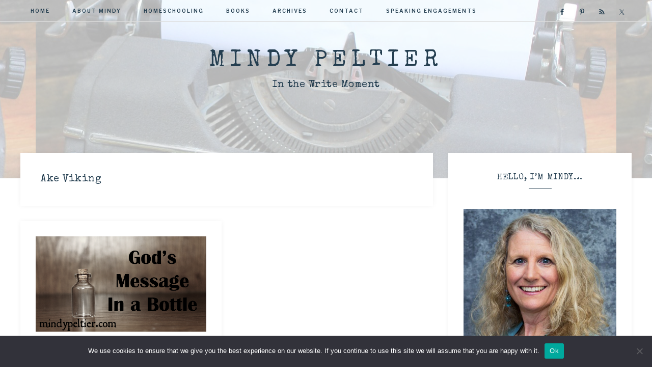

--- FILE ---
content_type: text/html; charset=UTF-8
request_url: https://mindypeltier.com/tag/ake-viking/
body_size: 14795
content:
<!DOCTYPE html>
<html dir="ltr" lang="en-US" prefix="og: https://ogp.me/ns#">
<head >
<meta charset="UTF-8" />
<meta name="viewport" content="width=device-width, initial-scale=1" />

		<!-- All in One SEO 4.9.1.1 - aioseo.com -->
	<meta name="robots" content="max-image-preview:large" />
	<link rel="canonical" href="https://mindypeltier.com/tag/ake-viking/" />
	<meta name="generator" content="All in One SEO (AIOSEO) 4.9.1.1" />
		<script type="application/ld+json" class="aioseo-schema">
			{"@context":"https:\/\/schema.org","@graph":[{"@type":"BreadcrumbList","@id":"https:\/\/mindypeltier.com\/tag\/ake-viking\/#breadcrumblist","itemListElement":[{"@type":"ListItem","@id":"https:\/\/mindypeltier.com#listItem","position":1,"name":"Home","item":"https:\/\/mindypeltier.com","nextItem":{"@type":"ListItem","@id":"https:\/\/mindypeltier.com\/tag\/ake-viking\/#listItem","name":"Ake Viking"}},{"@type":"ListItem","@id":"https:\/\/mindypeltier.com\/tag\/ake-viking\/#listItem","position":2,"name":"Ake Viking","previousItem":{"@type":"ListItem","@id":"https:\/\/mindypeltier.com#listItem","name":"Home"}}]},{"@type":"CollectionPage","@id":"https:\/\/mindypeltier.com\/tag\/ake-viking\/#collectionpage","url":"https:\/\/mindypeltier.com\/tag\/ake-viking\/","name":"Ake Viking - Mindy Peltier","inLanguage":"en-US","isPartOf":{"@id":"https:\/\/mindypeltier.com\/#website"},"breadcrumb":{"@id":"https:\/\/mindypeltier.com\/tag\/ake-viking\/#breadcrumblist"}},{"@type":"Organization","@id":"https:\/\/mindypeltier.com\/#organization","name":"Mindy Peltier","description":"In the Write Moment","url":"https:\/\/mindypeltier.com\/"},{"@type":"WebSite","@id":"https:\/\/mindypeltier.com\/#website","url":"https:\/\/mindypeltier.com\/","name":"Mindy Peltier","description":"In the Write Moment","inLanguage":"en-US","publisher":{"@id":"https:\/\/mindypeltier.com\/#organization"}}]}
		</script>
		<!-- All in One SEO -->


<!-- Begin Social Rocket v1.3.4 https://wpsocialrocket.com -->
<meta property="og:title" content="Tag: &lt;span&gt;Ake Viking&lt;/span&gt;" />
<meta property="og:description" content="A message in a bottle is mysterious, romantic, and suspenseful. The writer tosses it into water with hope and expectation.... Read More" />
<meta name="twitter:card" content="summary_large_image">
<meta name="twitter:title" content="Tag: &lt;span&gt;Ake Viking&lt;/span&gt;" />
<meta name="twitter:description" content="A message in a bottle is mysterious, romantic, and suspenseful. The writer tosses it into water with hope and expectation.... Read More" />
<!-- / Social Rocket -->

	<!-- This site is optimized with the Yoast SEO plugin v22.2 - https://yoast.com/wordpress/plugins/seo/ -->
	<title>Ake Viking - Mindy Peltier</title>
<link data-rocket-prefetch href="https://fonts.googleapis.com" rel="dns-prefetch">
<link data-rocket-prefetch href="https://www.googletagmanager.com" rel="dns-prefetch">
<link data-rocket-preload as="style" href="https://fonts.googleapis.com/css?family=Libre%20Franklin%3A300%2C300i%2C400%2C400i%2C500%2C500i%2C600%2C600i%7CAveria%20Serif%20Libre%3A300%2C400%2C400i&#038;display=swap" rel="preload">
<link href="https://fonts.googleapis.com/css?family=Libre%20Franklin%3A300%2C300i%2C400%2C400i%2C500%2C500i%2C600%2C600i%7CAveria%20Serif%20Libre%3A300%2C400%2C400i&#038;display=swap" media="print" onload="this.media=&#039;all&#039;" rel="stylesheet">
<noscript data-wpr-hosted-gf-parameters=""><link rel="stylesheet" href="https://fonts.googleapis.com/css?family=Libre%20Franklin%3A300%2C300i%2C400%2C400i%2C500%2C500i%2C600%2C600i%7CAveria%20Serif%20Libre%3A300%2C400%2C400i&#038;display=swap"></noscript><link rel="preload" data-rocket-preload as="image" href="https://mindypeltier.com/wp-content/uploads/2019/05/in-the-write-moment-typewriter.jpg" fetchpriority="high">
	<link rel="canonical" href="https://mindypeltier.com/tag/ake-viking/" />
	<meta property="og:locale" content="en_US" />
	<meta property="og:type" content="article" />
	<meta property="og:title" content="Ake Viking Archives ~ Mindy Peltier" />
	<meta property="og:url" content="https://mindypeltier.com/tag/ake-viking/" />
	<meta property="og:site_name" content="Mindy Peltier" />
	<meta name="twitter:card" content="summary_large_image" />
	<meta name="twitter:site" content="@MindyJPeltier" />
	<script type="application/ld+json" class="yoast-schema-graph">{"@context":"https://schema.org","@graph":[{"@type":"CollectionPage","@id":"https://mindypeltier.com/tag/ake-viking/","url":"https://mindypeltier.com/tag/ake-viking/","name":"Ake Viking Archives ~ Mindy Peltier","isPartOf":{"@id":"https://mindypeltier.com/#website"},"primaryImageOfPage":{"@id":"https://mindypeltier.com/tag/ake-viking/#primaryimage"},"image":{"@id":"https://mindypeltier.com/tag/ake-viking/#primaryimage"},"thumbnailUrl":"https://mindypeltier.com/wp-content/uploads/2015/09/Gods-message-Text.png","inLanguage":"en-US"},{"@type":"ImageObject","inLanguage":"en-US","@id":"https://mindypeltier.com/tag/ake-viking/#primaryimage","url":"https://mindypeltier.com/wp-content/uploads/2015/09/Gods-message-Text.png","contentUrl":"https://mindypeltier.com/wp-content/uploads/2015/09/Gods-message-Text.png","width":1276,"height":715},{"@type":"WebSite","@id":"https://mindypeltier.com/#website","url":"https://mindypeltier.com/","name":"Mindy Peltier","description":"In the Write Moment","publisher":{"@id":"https://mindypeltier.com/#/schema/person/e775ff9f4c1cb50b6987694b1202e22c"},"potentialAction":[{"@type":"SearchAction","target":{"@type":"EntryPoint","urlTemplate":"https://mindypeltier.com/?s={search_term_string}"},"query-input":"required name=search_term_string"}],"inLanguage":"en-US"},{"@type":["Person","Organization"],"@id":"https://mindypeltier.com/#/schema/person/e775ff9f4c1cb50b6987694b1202e22c","name":"Mindy Peltier","image":{"@type":"ImageObject","inLanguage":"en-US","@id":"https://mindypeltier.com/#/schema/person/image/","url":"https://mindypeltier.com/wp-content/uploads/2019/10/Mindy-Headshot-smaller-2.jpg","contentUrl":"https://mindypeltier.com/wp-content/uploads/2019/10/Mindy-Headshot-smaller-2.jpg","width":439,"height":575,"caption":"Mindy Peltier"},"logo":{"@id":"https://mindypeltier.com/#/schema/person/image/"},"sameAs":["http://mindypeltier.com","https://www.facebook.com/mindypeltierauthor","https://twitter.com/MindyJPeltier"]}]}</script>
	<!-- / Yoast SEO plugin. -->


<link rel='dns-prefetch' href='//fonts.googleapis.com' />
<link rel='dns-prefetch' href='//unpkg.com' />
<link href='https://fonts.gstatic.com' crossorigin rel='preconnect' />
<link rel="alternate" type="application/rss+xml" title="Mindy Peltier &raquo; Feed" href="https://mindypeltier.com/feed/" />
<link rel="alternate" type="application/rss+xml" title="Mindy Peltier &raquo; Comments Feed" href="https://mindypeltier.com/comments/feed/" />
<link rel="alternate" type="application/rss+xml" title="Mindy Peltier &raquo; Ake Viking Tag Feed" href="https://mindypeltier.com/tag/ake-viking/feed/" />
		<!-- This site uses the Google Analytics by MonsterInsights plugin v9.11.1 - Using Analytics tracking - https://www.monsterinsights.com/ -->
							<script src="//www.googletagmanager.com/gtag/js?id=G-XW0LQDDH4F"  data-cfasync="false" data-wpfc-render="false" type="text/javascript" async></script>
			<script data-cfasync="false" data-wpfc-render="false" type="text/javascript">
				var mi_version = '9.11.1';
				var mi_track_user = true;
				var mi_no_track_reason = '';
								var MonsterInsightsDefaultLocations = {"page_location":"https:\/\/mindypeltier.com\/tag\/ake-viking\/"};
								if ( typeof MonsterInsightsPrivacyGuardFilter === 'function' ) {
					var MonsterInsightsLocations = (typeof MonsterInsightsExcludeQuery === 'object') ? MonsterInsightsPrivacyGuardFilter( MonsterInsightsExcludeQuery ) : MonsterInsightsPrivacyGuardFilter( MonsterInsightsDefaultLocations );
				} else {
					var MonsterInsightsLocations = (typeof MonsterInsightsExcludeQuery === 'object') ? MonsterInsightsExcludeQuery : MonsterInsightsDefaultLocations;
				}

								var disableStrs = [
										'ga-disable-G-XW0LQDDH4F',
									];

				/* Function to detect opted out users */
				function __gtagTrackerIsOptedOut() {
					for (var index = 0; index < disableStrs.length; index++) {
						if (document.cookie.indexOf(disableStrs[index] + '=true') > -1) {
							return true;
						}
					}

					return false;
				}

				/* Disable tracking if the opt-out cookie exists. */
				if (__gtagTrackerIsOptedOut()) {
					for (var index = 0; index < disableStrs.length; index++) {
						window[disableStrs[index]] = true;
					}
				}

				/* Opt-out function */
				function __gtagTrackerOptout() {
					for (var index = 0; index < disableStrs.length; index++) {
						document.cookie = disableStrs[index] + '=true; expires=Thu, 31 Dec 2099 23:59:59 UTC; path=/';
						window[disableStrs[index]] = true;
					}
				}

				if ('undefined' === typeof gaOptout) {
					function gaOptout() {
						__gtagTrackerOptout();
					}
				}
								window.dataLayer = window.dataLayer || [];

				window.MonsterInsightsDualTracker = {
					helpers: {},
					trackers: {},
				};
				if (mi_track_user) {
					function __gtagDataLayer() {
						dataLayer.push(arguments);
					}

					function __gtagTracker(type, name, parameters) {
						if (!parameters) {
							parameters = {};
						}

						if (parameters.send_to) {
							__gtagDataLayer.apply(null, arguments);
							return;
						}

						if (type === 'event') {
														parameters.send_to = monsterinsights_frontend.v4_id;
							var hookName = name;
							if (typeof parameters['event_category'] !== 'undefined') {
								hookName = parameters['event_category'] + ':' + name;
							}

							if (typeof MonsterInsightsDualTracker.trackers[hookName] !== 'undefined') {
								MonsterInsightsDualTracker.trackers[hookName](parameters);
							} else {
								__gtagDataLayer('event', name, parameters);
							}
							
						} else {
							__gtagDataLayer.apply(null, arguments);
						}
					}

					__gtagTracker('js', new Date());
					__gtagTracker('set', {
						'developer_id.dZGIzZG': true,
											});
					if ( MonsterInsightsLocations.page_location ) {
						__gtagTracker('set', MonsterInsightsLocations);
					}
										__gtagTracker('config', 'G-XW0LQDDH4F', {"forceSSL":"true","anonymize_ip":"true"} );
										window.gtag = __gtagTracker;										(function () {
						/* https://developers.google.com/analytics/devguides/collection/analyticsjs/ */
						/* ga and __gaTracker compatibility shim. */
						var noopfn = function () {
							return null;
						};
						var newtracker = function () {
							return new Tracker();
						};
						var Tracker = function () {
							return null;
						};
						var p = Tracker.prototype;
						p.get = noopfn;
						p.set = noopfn;
						p.send = function () {
							var args = Array.prototype.slice.call(arguments);
							args.unshift('send');
							__gaTracker.apply(null, args);
						};
						var __gaTracker = function () {
							var len = arguments.length;
							if (len === 0) {
								return;
							}
							var f = arguments[len - 1];
							if (typeof f !== 'object' || f === null || typeof f.hitCallback !== 'function') {
								if ('send' === arguments[0]) {
									var hitConverted, hitObject = false, action;
									if ('event' === arguments[1]) {
										if ('undefined' !== typeof arguments[3]) {
											hitObject = {
												'eventAction': arguments[3],
												'eventCategory': arguments[2],
												'eventLabel': arguments[4],
												'value': arguments[5] ? arguments[5] : 1,
											}
										}
									}
									if ('pageview' === arguments[1]) {
										if ('undefined' !== typeof arguments[2]) {
											hitObject = {
												'eventAction': 'page_view',
												'page_path': arguments[2],
											}
										}
									}
									if (typeof arguments[2] === 'object') {
										hitObject = arguments[2];
									}
									if (typeof arguments[5] === 'object') {
										Object.assign(hitObject, arguments[5]);
									}
									if ('undefined' !== typeof arguments[1].hitType) {
										hitObject = arguments[1];
										if ('pageview' === hitObject.hitType) {
											hitObject.eventAction = 'page_view';
										}
									}
									if (hitObject) {
										action = 'timing' === arguments[1].hitType ? 'timing_complete' : hitObject.eventAction;
										hitConverted = mapArgs(hitObject);
										__gtagTracker('event', action, hitConverted);
									}
								}
								return;
							}

							function mapArgs(args) {
								var arg, hit = {};
								var gaMap = {
									'eventCategory': 'event_category',
									'eventAction': 'event_action',
									'eventLabel': 'event_label',
									'eventValue': 'event_value',
									'nonInteraction': 'non_interaction',
									'timingCategory': 'event_category',
									'timingVar': 'name',
									'timingValue': 'value',
									'timingLabel': 'event_label',
									'page': 'page_path',
									'location': 'page_location',
									'title': 'page_title',
									'referrer' : 'page_referrer',
								};
								for (arg in args) {
																		if (!(!args.hasOwnProperty(arg) || !gaMap.hasOwnProperty(arg))) {
										hit[gaMap[arg]] = args[arg];
									} else {
										hit[arg] = args[arg];
									}
								}
								return hit;
							}

							try {
								f.hitCallback();
							} catch (ex) {
							}
						};
						__gaTracker.create = newtracker;
						__gaTracker.getByName = newtracker;
						__gaTracker.getAll = function () {
							return [];
						};
						__gaTracker.remove = noopfn;
						__gaTracker.loaded = true;
						window['__gaTracker'] = __gaTracker;
					})();
									} else {
										console.log("");
					(function () {
						function __gtagTracker() {
							return null;
						}

						window['__gtagTracker'] = __gtagTracker;
						window['gtag'] = __gtagTracker;
					})();
									}
			</script>
							<!-- / Google Analytics by MonsterInsights -->
		<link data-minify="1" rel='stylesheet' id='anchored-css' href='https://mindypeltier.com/wp-content/cache/min/1/wp-content/themes/restored316-anchored/style.css?ver=1734193238' type='text/css' media='all' />
<style id='anchored-inline-css' type='text/css'>


		a,
		a.more-link:hover,
		.genesis-nav-menu a:hover,
		.genesis-nav-menu .current-menu-item > a,
		.entry-title a:hover,
		.site-description,
		.menu-toggle:focus,
		.menu-toggle:hover,
		.sub-menu-toggle:focus,
		.sub-menu-toggle:hover {
			color: #85c0d2;
		}
		
		a.more-link:hover {
			border-color: #85c0d2;
		}
		
		.woocommerce .woocommerce-message,
		.woocommerce .woocommerce-info {
			border-top-color: #85c0d2 !important;
		}
		
		.woocommerce .woocommerce-message::before,
		.woocommerce .woocommerce-info::before,
		.woocommerce div.product p.price,
		.woocommerce div.product span.price,
		.woocommerce ul.products li.product .price,
		.woocommerce form .form-row .required,
		.front-page .icon,
		.slick-arrow {
			color: #85c0d2 !important;
		}
		
		
		

		button,
		input[type="button"],
		input[type="reset"],
		input[type="submit"],
		.button,
		.more-from-category a,
		div.ck_form .ck_subscribe_button,
		a.wprm-jump-to-recipe-shortcode,
		.wprm-recipe-print {
			background-color: #85c0d2;
		}
		
		.woocommerce #respond input#submit,
		.woocommerce a.button,
		.woocommerce button.button,
		.woocommerce input.button {
			background-color: #85c0d2 !important;
		}
		
		

		button,
		input[type="button"],
		input[type="reset"],
		input[type="submit"],
		.button,
		.more-from-category a,
		div.ck_form .ck_subscribe_button,
		a.wprm-jump-to-recipe-shortcode {
			border-color: #85c0d2;
		}
		
		.woocommerce #respond input#submit,
		.woocommerce a.button,
		.woocommerce button.button,
		.woocommerce input.button {
			border-color: #85c0d2 !important;
		}
		
		

		button:hover,
		input[type="button"]:hover,
		input[type="reset"]:hover,
		input[type="submit"]:hover,
		.button:hover,
		.more-from-category a:hover,
		div.ck_form .ck_subscribe_button:hover,
		a.wprm-jump-to-recipe-shortcode:hover,
		.wprm-recipe-print:hover {
			background-color: #243e50;
		}
		
		.woocommerce #respond input#submit:hover,
		.woocommerce a.button:hover,
		.woocommerce button.button:hover,
		.woocommerce input.button:hover,
		.woocommerce span.onsale {
			background-color: #243e50 !important;
		}
		
		

		button:hover,
		input[type="button"]:hover,
		input[type="reset"]:hover,
		input[type="submit"]:hover,
		.button:hover,
		.more-from-category a:hover,
		div.ck_form .ck_subscribe_button:hover,
		a.wprm-jump-to-recipe-shortcode:hover {
			border-color: #243e50;
		}
		
		.woocommerce #respond input#submit:hover,
		.woocommerce a.button:hover,
		.woocommerce button.button:hover,
		.woocommerce input.button:hover {
			border-color: #243e50 !important;
		}
		
		
</style>
<style id='wp-emoji-styles-inline-css' type='text/css'>

	img.wp-smiley, img.emoji {
		display: inline !important;
		border: none !important;
		box-shadow: none !important;
		height: 1em !important;
		width: 1em !important;
		margin: 0 0.07em !important;
		vertical-align: -0.1em !important;
		background: none !important;
		padding: 0 !important;
	}
</style>
<link rel='stylesheet' id='wp-block-library-css' href='https://mindypeltier.com/wp-includes/css/dist/block-library/style.min.css?ver=6.4.7' type='text/css' media='all' />
<style id='wp-block-library-inline-css' type='text/css'>
.has-text-align-justify{text-align:justify;}
</style>
<link data-minify="1" rel='stylesheet' id='aioseo/css/src/vue/standalone/blocks/table-of-contents/global.scss-css' href='https://mindypeltier.com/wp-content/cache/min/1/wp-content/plugins/all-in-one-seo-pack/dist/Lite/assets/css/table-of-contents/global.e90f6d47.css?ver=1765731365' type='text/css' media='all' />
<link rel='stylesheet' id='mediaelement-css' href='https://mindypeltier.com/wp-includes/js/mediaelement/mediaelementplayer-legacy.min.css?ver=4.2.17' type='text/css' media='all' />
<link rel='stylesheet' id='wp-mediaelement-css' href='https://mindypeltier.com/wp-includes/js/mediaelement/wp-mediaelement.min.css?ver=6.4.7' type='text/css' media='all' />
<style id='jetpack-sharing-buttons-style-inline-css' type='text/css'>
.jetpack-sharing-buttons__services-list{display:flex;flex-direction:row;flex-wrap:wrap;gap:0;list-style-type:none;margin:5px;padding:0}.jetpack-sharing-buttons__services-list.has-small-icon-size{font-size:12px}.jetpack-sharing-buttons__services-list.has-normal-icon-size{font-size:16px}.jetpack-sharing-buttons__services-list.has-large-icon-size{font-size:24px}.jetpack-sharing-buttons__services-list.has-huge-icon-size{font-size:36px}@media print{.jetpack-sharing-buttons__services-list{display:none!important}}.editor-styles-wrapper .wp-block-jetpack-sharing-buttons{gap:0;padding-inline-start:0}ul.jetpack-sharing-buttons__services-list.has-background{padding:1.25em 2.375em}
</style>
<style id='classic-theme-styles-inline-css' type='text/css'>
/*! This file is auto-generated */
.wp-block-button__link{color:#fff;background-color:#32373c;border-radius:9999px;box-shadow:none;text-decoration:none;padding:calc(.667em + 2px) calc(1.333em + 2px);font-size:1.125em}.wp-block-file__button{background:#32373c;color:#fff;text-decoration:none}
</style>
<style id='global-styles-inline-css' type='text/css'>
body{--wp--preset--color--black: #000000;--wp--preset--color--cyan-bluish-gray: #abb8c3;--wp--preset--color--white: #ffffff;--wp--preset--color--pale-pink: #f78da7;--wp--preset--color--vivid-red: #cf2e2e;--wp--preset--color--luminous-vivid-orange: #ff6900;--wp--preset--color--luminous-vivid-amber: #fcb900;--wp--preset--color--light-green-cyan: #7bdcb5;--wp--preset--color--vivid-green-cyan: #00d084;--wp--preset--color--pale-cyan-blue: #8ed1fc;--wp--preset--color--vivid-cyan-blue: #0693e3;--wp--preset--color--vivid-purple: #9b51e0;--wp--preset--gradient--vivid-cyan-blue-to-vivid-purple: linear-gradient(135deg,rgba(6,147,227,1) 0%,rgb(155,81,224) 100%);--wp--preset--gradient--light-green-cyan-to-vivid-green-cyan: linear-gradient(135deg,rgb(122,220,180) 0%,rgb(0,208,130) 100%);--wp--preset--gradient--luminous-vivid-amber-to-luminous-vivid-orange: linear-gradient(135deg,rgba(252,185,0,1) 0%,rgba(255,105,0,1) 100%);--wp--preset--gradient--luminous-vivid-orange-to-vivid-red: linear-gradient(135deg,rgba(255,105,0,1) 0%,rgb(207,46,46) 100%);--wp--preset--gradient--very-light-gray-to-cyan-bluish-gray: linear-gradient(135deg,rgb(238,238,238) 0%,rgb(169,184,195) 100%);--wp--preset--gradient--cool-to-warm-spectrum: linear-gradient(135deg,rgb(74,234,220) 0%,rgb(151,120,209) 20%,rgb(207,42,186) 40%,rgb(238,44,130) 60%,rgb(251,105,98) 80%,rgb(254,248,76) 100%);--wp--preset--gradient--blush-light-purple: linear-gradient(135deg,rgb(255,206,236) 0%,rgb(152,150,240) 100%);--wp--preset--gradient--blush-bordeaux: linear-gradient(135deg,rgb(254,205,165) 0%,rgb(254,45,45) 50%,rgb(107,0,62) 100%);--wp--preset--gradient--luminous-dusk: linear-gradient(135deg,rgb(255,203,112) 0%,rgb(199,81,192) 50%,rgb(65,88,208) 100%);--wp--preset--gradient--pale-ocean: linear-gradient(135deg,rgb(255,245,203) 0%,rgb(182,227,212) 50%,rgb(51,167,181) 100%);--wp--preset--gradient--electric-grass: linear-gradient(135deg,rgb(202,248,128) 0%,rgb(113,206,126) 100%);--wp--preset--gradient--midnight: linear-gradient(135deg,rgb(2,3,129) 0%,rgb(40,116,252) 100%);--wp--preset--font-size--small: 12px;--wp--preset--font-size--medium: 20px;--wp--preset--font-size--large: 20px;--wp--preset--font-size--x-large: 42px;--wp--preset--font-size--normal: 16px;--wp--preset--font-size--larger: 24px;--wp--preset--spacing--20: 0.44rem;--wp--preset--spacing--30: 0.67rem;--wp--preset--spacing--40: 1rem;--wp--preset--spacing--50: 1.5rem;--wp--preset--spacing--60: 2.25rem;--wp--preset--spacing--70: 3.38rem;--wp--preset--spacing--80: 5.06rem;--wp--preset--shadow--natural: 6px 6px 9px rgba(0, 0, 0, 0.2);--wp--preset--shadow--deep: 12px 12px 50px rgba(0, 0, 0, 0.4);--wp--preset--shadow--sharp: 6px 6px 0px rgba(0, 0, 0, 0.2);--wp--preset--shadow--outlined: 6px 6px 0px -3px rgba(255, 255, 255, 1), 6px 6px rgba(0, 0, 0, 1);--wp--preset--shadow--crisp: 6px 6px 0px rgba(0, 0, 0, 1);}:where(.is-layout-flex){gap: 0.5em;}:where(.is-layout-grid){gap: 0.5em;}body .is-layout-flow > .alignleft{float: left;margin-inline-start: 0;margin-inline-end: 2em;}body .is-layout-flow > .alignright{float: right;margin-inline-start: 2em;margin-inline-end: 0;}body .is-layout-flow > .aligncenter{margin-left: auto !important;margin-right: auto !important;}body .is-layout-constrained > .alignleft{float: left;margin-inline-start: 0;margin-inline-end: 2em;}body .is-layout-constrained > .alignright{float: right;margin-inline-start: 2em;margin-inline-end: 0;}body .is-layout-constrained > .aligncenter{margin-left: auto !important;margin-right: auto !important;}body .is-layout-constrained > :where(:not(.alignleft):not(.alignright):not(.alignfull)){max-width: var(--wp--style--global--content-size);margin-left: auto !important;margin-right: auto !important;}body .is-layout-constrained > .alignwide{max-width: var(--wp--style--global--wide-size);}body .is-layout-flex{display: flex;}body .is-layout-flex{flex-wrap: wrap;align-items: center;}body .is-layout-flex > *{margin: 0;}body .is-layout-grid{display: grid;}body .is-layout-grid > *{margin: 0;}:where(.wp-block-columns.is-layout-flex){gap: 2em;}:where(.wp-block-columns.is-layout-grid){gap: 2em;}:where(.wp-block-post-template.is-layout-flex){gap: 1.25em;}:where(.wp-block-post-template.is-layout-grid){gap: 1.25em;}.has-black-color{color: var(--wp--preset--color--black) !important;}.has-cyan-bluish-gray-color{color: var(--wp--preset--color--cyan-bluish-gray) !important;}.has-white-color{color: var(--wp--preset--color--white) !important;}.has-pale-pink-color{color: var(--wp--preset--color--pale-pink) !important;}.has-vivid-red-color{color: var(--wp--preset--color--vivid-red) !important;}.has-luminous-vivid-orange-color{color: var(--wp--preset--color--luminous-vivid-orange) !important;}.has-luminous-vivid-amber-color{color: var(--wp--preset--color--luminous-vivid-amber) !important;}.has-light-green-cyan-color{color: var(--wp--preset--color--light-green-cyan) !important;}.has-vivid-green-cyan-color{color: var(--wp--preset--color--vivid-green-cyan) !important;}.has-pale-cyan-blue-color{color: var(--wp--preset--color--pale-cyan-blue) !important;}.has-vivid-cyan-blue-color{color: var(--wp--preset--color--vivid-cyan-blue) !important;}.has-vivid-purple-color{color: var(--wp--preset--color--vivid-purple) !important;}.has-black-background-color{background-color: var(--wp--preset--color--black) !important;}.has-cyan-bluish-gray-background-color{background-color: var(--wp--preset--color--cyan-bluish-gray) !important;}.has-white-background-color{background-color: var(--wp--preset--color--white) !important;}.has-pale-pink-background-color{background-color: var(--wp--preset--color--pale-pink) !important;}.has-vivid-red-background-color{background-color: var(--wp--preset--color--vivid-red) !important;}.has-luminous-vivid-orange-background-color{background-color: var(--wp--preset--color--luminous-vivid-orange) !important;}.has-luminous-vivid-amber-background-color{background-color: var(--wp--preset--color--luminous-vivid-amber) !important;}.has-light-green-cyan-background-color{background-color: var(--wp--preset--color--light-green-cyan) !important;}.has-vivid-green-cyan-background-color{background-color: var(--wp--preset--color--vivid-green-cyan) !important;}.has-pale-cyan-blue-background-color{background-color: var(--wp--preset--color--pale-cyan-blue) !important;}.has-vivid-cyan-blue-background-color{background-color: var(--wp--preset--color--vivid-cyan-blue) !important;}.has-vivid-purple-background-color{background-color: var(--wp--preset--color--vivid-purple) !important;}.has-black-border-color{border-color: var(--wp--preset--color--black) !important;}.has-cyan-bluish-gray-border-color{border-color: var(--wp--preset--color--cyan-bluish-gray) !important;}.has-white-border-color{border-color: var(--wp--preset--color--white) !important;}.has-pale-pink-border-color{border-color: var(--wp--preset--color--pale-pink) !important;}.has-vivid-red-border-color{border-color: var(--wp--preset--color--vivid-red) !important;}.has-luminous-vivid-orange-border-color{border-color: var(--wp--preset--color--luminous-vivid-orange) !important;}.has-luminous-vivid-amber-border-color{border-color: var(--wp--preset--color--luminous-vivid-amber) !important;}.has-light-green-cyan-border-color{border-color: var(--wp--preset--color--light-green-cyan) !important;}.has-vivid-green-cyan-border-color{border-color: var(--wp--preset--color--vivid-green-cyan) !important;}.has-pale-cyan-blue-border-color{border-color: var(--wp--preset--color--pale-cyan-blue) !important;}.has-vivid-cyan-blue-border-color{border-color: var(--wp--preset--color--vivid-cyan-blue) !important;}.has-vivid-purple-border-color{border-color: var(--wp--preset--color--vivid-purple) !important;}.has-vivid-cyan-blue-to-vivid-purple-gradient-background{background: var(--wp--preset--gradient--vivid-cyan-blue-to-vivid-purple) !important;}.has-light-green-cyan-to-vivid-green-cyan-gradient-background{background: var(--wp--preset--gradient--light-green-cyan-to-vivid-green-cyan) !important;}.has-luminous-vivid-amber-to-luminous-vivid-orange-gradient-background{background: var(--wp--preset--gradient--luminous-vivid-amber-to-luminous-vivid-orange) !important;}.has-luminous-vivid-orange-to-vivid-red-gradient-background{background: var(--wp--preset--gradient--luminous-vivid-orange-to-vivid-red) !important;}.has-very-light-gray-to-cyan-bluish-gray-gradient-background{background: var(--wp--preset--gradient--very-light-gray-to-cyan-bluish-gray) !important;}.has-cool-to-warm-spectrum-gradient-background{background: var(--wp--preset--gradient--cool-to-warm-spectrum) !important;}.has-blush-light-purple-gradient-background{background: var(--wp--preset--gradient--blush-light-purple) !important;}.has-blush-bordeaux-gradient-background{background: var(--wp--preset--gradient--blush-bordeaux) !important;}.has-luminous-dusk-gradient-background{background: var(--wp--preset--gradient--luminous-dusk) !important;}.has-pale-ocean-gradient-background{background: var(--wp--preset--gradient--pale-ocean) !important;}.has-electric-grass-gradient-background{background: var(--wp--preset--gradient--electric-grass) !important;}.has-midnight-gradient-background{background: var(--wp--preset--gradient--midnight) !important;}.has-small-font-size{font-size: var(--wp--preset--font-size--small) !important;}.has-medium-font-size{font-size: var(--wp--preset--font-size--medium) !important;}.has-large-font-size{font-size: var(--wp--preset--font-size--large) !important;}.has-x-large-font-size{font-size: var(--wp--preset--font-size--x-large) !important;}
.wp-block-navigation a:where(:not(.wp-element-button)){color: inherit;}
:where(.wp-block-post-template.is-layout-flex){gap: 1.25em;}:where(.wp-block-post-template.is-layout-grid){gap: 1.25em;}
:where(.wp-block-columns.is-layout-flex){gap: 2em;}:where(.wp-block-columns.is-layout-grid){gap: 2em;}
.wp-block-pullquote{font-size: 1.5em;line-height: 1.6;}
</style>
<link rel='stylesheet' id='cookie-notice-front-css' href='https://mindypeltier.com/wp-content/plugins/cookie-notice/css/front.min.css?ver=2.5.11' type='text/css' media='all' />
<link data-minify="1" rel='stylesheet' id='mc4wp-form-basic-css' href='https://mindypeltier.com/wp-content/cache/min/1/wp-content/plugins/mailchimp-for-wp/assets/css/form-basic.css?ver=1734193238' type='text/css' media='all' />
<link data-minify="1" rel='stylesheet' id='mbt-style-css' href='https://mindypeltier.com/wp-content/cache/min/1/wp-content/plugins/mybooktable/css/frontend-style.css?ver=1734193238' type='text/css' media='all' />
<link data-minify="1" rel='stylesheet' id='mbt-style-pack-css' href='https://mindypeltier.com/wp-content/cache/min/1/wp-content/plugins/mybooktable-dev3/styles/silver/style.css?ver=1734193238' type='text/css' media='all' />
<link data-minify="1" rel='stylesheet' id='mbtpro2-frontend-style-css' href='https://mindypeltier.com/wp-content/cache/min/1/wp-content/plugins/mybooktable-dev3/includes/professional2/frontend.css?ver=1734193238' type='text/css' media='all' />
<link data-minify="1" rel='stylesheet' id='dashicons-css' href='https://mindypeltier.com/wp-content/cache/min/1/wp-includes/css/dashicons.min.css?ver=1734193238' type='text/css' media='all' />
<link data-minify="1" rel='stylesheet' id='mbtpro3-frontend-css-css' href='https://mindypeltier.com/wp-content/cache/min/1/wp-content/plugins/mybooktable-dev3/includes/professional3/frontend.css?ver=1734193238' type='text/css' media='all' />

<link data-minify="1" rel='stylesheet' id='ionicons-css' href='https://mindypeltier.com/wp-content/cache/min/1/ionicons@4.0.0/dist/css/ionicons.min.css?ver=1734193238' type='text/css' media='all' />
<link data-minify="1" rel='stylesheet' id='anchored-gutenberg-css' href='https://mindypeltier.com/wp-content/cache/min/1/wp-content/themes/restored316-anchored/lib/gutenberg/front-end.css?ver=1734193238' type='text/css' media='all' />
<link data-minify="1" rel='stylesheet' id='simple-social-icons-font-css' href='https://mindypeltier.com/wp-content/cache/min/1/wp-content/plugins/simple-social-icons/css/style.css?ver=1734193238' type='text/css' media='all' />
<link data-minify="1" rel='stylesheet' id='social_rocket-css' href='https://mindypeltier.com/wp-content/cache/min/1/wp-content/plugins/social-rocket/assets/css/style.css?ver=1734193238' type='text/css' media='all' />
<style id='social_rocket-inline-css' type='text/css'>

					 .social-rocket-buffer .social-rocket-button-icon,
					 .social-rocket-buffer .social-rocket-button-cta,
					 .social-rocket-buffer .social-rocket-button-count {
						color: #ffffff;
					}
				
					 .social-rocket-button.social-rocket-buffer {
						background-color: #999999;
					}
				
					 .social-rocket-button.social-rocket-buffer {
						border-color: transparent;
					}
				
					 .social-rocket-buffer:hover .social-rocket-button-icon,
					 .social-rocket-buffer:hover .social-rocket-button-cta,
					 .social-rocket-buffer:hover .social-rocket-button-count {
						color: #ffffff;
					}
					 .social-rocket-buffer:hover .social-rocket-button-icon svg,
					 .social-rocket-buffer:hover .social-rocket-button-icon svg g,
					 .social-rocket-buffer:hover .social-rocket-button-icon svg path {
						fill: #ffffff;
					}
				
					 .social-rocket-button.social-rocket-buffer:hover {
						background-color: #666666;
					}
				
					 .social-rocket-facebook .social-rocket-button-icon,
					 .social-rocket-facebook .social-rocket-button-cta,
					 .social-rocket-facebook .social-rocket-button-count {
						color: #ffffff;
					}
				
					 .social-rocket-button.social-rocket-facebook {
						background-color: #999999;
					}
				
					 .social-rocket-button.social-rocket-facebook {
						border-color: transparent;
					}
				
					 .social-rocket-facebook:hover .social-rocket-button-icon,
					 .social-rocket-facebook:hover .social-rocket-button-cta,
					 .social-rocket-facebook:hover .social-rocket-button-count {
						color: #ffffff;
					}
					 .social-rocket-facebook:hover .social-rocket-button-icon svg,
					 .social-rocket-facebook:hover .social-rocket-button-icon svg g,
					 .social-rocket-facebook:hover .social-rocket-button-icon svg path {
						fill: #ffffff;
					}
				
					 .social-rocket-button.social-rocket-facebook:hover {
						background-color: #666666;
					}
				
					 .social-rocket-linkedin .social-rocket-button-icon,
					 .social-rocket-linkedin .social-rocket-button-cta,
					 .social-rocket-linkedin .social-rocket-button-count {
						color: #ffffff;
					}
				
					 .social-rocket-button.social-rocket-linkedin {
						background-color: #999999;
					}
				
					 .social-rocket-button.social-rocket-linkedin {
						border-color: transparent;
					}
				
					 .social-rocket-linkedin:hover .social-rocket-button-icon,
					 .social-rocket-linkedin:hover .social-rocket-button-cta,
					 .social-rocket-linkedin:hover .social-rocket-button-count {
						color: #ffffff;
					}
					 .social-rocket-linkedin:hover .social-rocket-button-icon svg,
					 .social-rocket-linkedin:hover .social-rocket-button-icon svg g,
					 .social-rocket-linkedin:hover .social-rocket-button-icon svg path {
						fill: #ffffff;
					}
				
					 .social-rocket-button.social-rocket-linkedin:hover {
						background-color: #666666;
					}
				
					 .social-rocket-mix .social-rocket-button-icon,
					 .social-rocket-mix .social-rocket-button-cta,
					 .social-rocket-mix .social-rocket-button-count {
						color: #ffffff;
					}
				
					 .social-rocket-button.social-rocket-mix {
						background-color: #999999;
					}
				
					 .social-rocket-button.social-rocket-mix {
						border-color: transparent;
					}
				
					 .social-rocket-mix:hover .social-rocket-button-icon,
					 .social-rocket-mix:hover .social-rocket-button-cta,
					 .social-rocket-mix:hover .social-rocket-button-count {
						color: #ffffff;
					}
					 .social-rocket-mix:hover .social-rocket-button-icon svg,
					 .social-rocket-mix:hover .social-rocket-button-icon svg g,
					 .social-rocket-mix:hover .social-rocket-button-icon svg path {
						fill: #ffffff;
					}
				
					 .social-rocket-button.social-rocket-mix:hover {
						background-color: #666666;
					}
				
					 .social-rocket-pinterest .social-rocket-button-icon,
					 .social-rocket-pinterest .social-rocket-button-cta,
					 .social-rocket-pinterest .social-rocket-button-count {
						color: #ffffff;
					}
				
					 .social-rocket-button.social-rocket-pinterest {
						background-color: #999999;
					}
				
					 .social-rocket-button.social-rocket-pinterest {
						border-color: transparent;
					}
				
					 .social-rocket-pinterest:hover .social-rocket-button-icon,
					 .social-rocket-pinterest:hover .social-rocket-button-cta,
					 .social-rocket-pinterest:hover .social-rocket-button-count {
						color: #ffffff;
					}
					 .social-rocket-pinterest:hover .social-rocket-button-icon svg,
					 .social-rocket-pinterest:hover .social-rocket-button-icon svg g,
					 .social-rocket-pinterest:hover .social-rocket-button-icon svg path {
						fill: #ffffff;
					}
				
					 .social-rocket-button.social-rocket-pinterest:hover {
						background-color: #666666;
					}
				
					 .social-rocket-reddit .social-rocket-button-icon,
					 .social-rocket-reddit .social-rocket-button-cta,
					 .social-rocket-reddit .social-rocket-button-count {
						color: #ffffff;
					}
				
					 .social-rocket-button.social-rocket-reddit {
						background-color: #999999;
					}
				
					 .social-rocket-button.social-rocket-reddit {
						border-color: transparent;
					}
				
					 .social-rocket-reddit:hover .social-rocket-button-icon,
					 .social-rocket-reddit:hover .social-rocket-button-cta,
					 .social-rocket-reddit:hover .social-rocket-button-count {
						color: #ffffff;
					}
					 .social-rocket-reddit:hover .social-rocket-button-icon svg,
					 .social-rocket-reddit:hover .social-rocket-button-icon svg g,
					 .social-rocket-reddit:hover .social-rocket-button-icon svg path {
						fill: #ffffff;
					}
				
					 .social-rocket-button.social-rocket-reddit:hover {
						background-color: #666666;
					}
				
					 .social-rocket-twitter .social-rocket-button-icon,
					 .social-rocket-twitter .social-rocket-button-cta,
					 .social-rocket-twitter .social-rocket-button-count {
						color: #ffffff;
					}
				
					 .social-rocket-button.social-rocket-twitter {
						background-color: #999999;
					}
				
					 .social-rocket-button.social-rocket-twitter {
						border-color: transparent;
					}
				
					 .social-rocket-twitter:hover .social-rocket-button-icon,
					 .social-rocket-twitter:hover .social-rocket-button-cta,
					 .social-rocket-twitter:hover .social-rocket-button-count {
						color: #ffffff;
					}
					 .social-rocket-twitter:hover .social-rocket-button-icon svg,
					 .social-rocket-twitter:hover .social-rocket-button-icon svg g,
					 .social-rocket-twitter:hover .social-rocket-button-icon svg path {
						fill: #ffffff;
					}
				
					 .social-rocket-button.social-rocket-twitter:hover {
						background-color: #666666;
					}
				
					 .social-rocket-email .social-rocket-button-icon,
					 .social-rocket-email .social-rocket-button-cta,
					 .social-rocket-email .social-rocket-button-count {
						color: #ffffff;
					}
				
					 .social-rocket-button.social-rocket-email {
						background-color: #999999;
					}
				
					 .social-rocket-button.social-rocket-email {
						border-color: transparent;
					}
				
					 .social-rocket-email:hover .social-rocket-button-icon,
					 .social-rocket-email:hover .social-rocket-button-cta,
					 .social-rocket-email:hover .social-rocket-button-count {
						color: #ffffff;
					}
					 .social-rocket-email:hover .social-rocket-button-icon svg,
					 .social-rocket-email:hover .social-rocket-button-icon svg g,
					 .social-rocket-email:hover .social-rocket-button-icon svg path {
						fill: #ffffff;
					}
				
					 .social-rocket-button.social-rocket-email:hover {
						background-color: #666666;
					}
				
					 .social-rocket-print .social-rocket-button-icon,
					 .social-rocket-print .social-rocket-button-cta,
					 .social-rocket-print .social-rocket-button-count {
						color: #ffffff;
					}
				
					 .social-rocket-button.social-rocket-print {
						background-color: #999999;
					}
				
					 .social-rocket-button.social-rocket-print {
						border-color: transparent;
					}
				
					 .social-rocket-print:hover .social-rocket-button-icon,
					 .social-rocket-print:hover .social-rocket-button-cta,
					 .social-rocket-print:hover .social-rocket-button-count {
						color: #ffffff;
					}
					 .social-rocket-print:hover .social-rocket-button-icon svg,
					 .social-rocket-print:hover .social-rocket-button-icon svg g,
					 .social-rocket-print:hover .social-rocket-button-icon svg path {
						fill: #ffffff;
					}
				
					 .social-rocket-button.social-rocket-print:hover {
						background-color: #666666;
					}
				
				 .social-rocket-buttons {
					display: -webkit-box;
					display: -moz-box;
					display: -ms-flexbox;
					display: -webkit-flex;
					display: flex;
					-webkit-box-orient: horizontal;
					-webkit-box-direction: normal;
					-ms-flex-direction: row;
					flex-direction: row;
					-ms-flex-wrap: wrap;
					flex-wrap: wrap;
					-webkit-box-pack: justify;
					-ms-flex-pack: justify;
					justify-content: space-between;
					-ms-flex-line-pack: stretch;
					align-content: stretch;
					-webkit-box-align: stretch;
					-ms-flex-align: stretch;
					align-items: stretch;
				}
				 .social-rocket-buttons .social-rocket-button,
				 .social-rocket-buttons .social-rocket-button-anchor,
				 .social-rocket-buttons .social-rocket-shares-total {
					-webkit-box-flex: 1;
					-ms-flex: 1;
					flex: 1;
				}
			
			 .social-rocket-buttons .social-rocket-shares-total {
				color: #252525;
			}
			 .social-rocket-buttons {
				text-align: left;
			}
			 .social-rocket-button {
				border-style: solid;
				border-width: 1px;
				border-radius: 0px;
			}
			 .social-rocket-buttons .social-rocket-button,
			 .social-rocket-buttons .social-rocket-button:last-child,
			 .social-rocket-buttons .social-rocket-shares-total {
				margin-bottom: 5px;
				margin-right: 5px;
			}
		
			.social-rocket-floating-buttons .social-rocket-shares-total {
				color: #252525;
			}
		
			.social-rocket-floating-buttons.social-rocket-position-top,
			.social-rocket-floating-buttons.social-rocket-position-bottom {
				text-align: center;
			}
		
			.social-rocket-floating-buttons .social-rocket-floating-button {
				border-style: none;
				border-width: 0px;
				border-radius: 0px;
			}
		
			.social-rocket-floating-buttons .social-rocket-floating-button,
			.social-rocket-floating-buttons .social-rocket-shares-total {
				margin-bottom: 0px;
			}
			
			.social-rocket-tweet {
				background-color: #429cd6;
				color: #ffffff;
				font-size: 24px;
				border-style: none;
				border-width: 1px;
				border-color: #dddddd;
				border-radius: 0px;
			}
			.social-rocket-tweet a {
				border-left: 10px solid #3c87b2;
			}
			.social-rocket-tweet-cta {
				color: #ffffff;
				text-align: right;
			}
		
				@media screen and (max-width: 782px) {
					.social-rocket-inline-buttons.social-rocket-desktop-only {
						display: none !important;
					}
					.social-rocket-inline-buttons.social-rocket-mobile-only {
						display: block;
					}
				}
				@media screen and (min-width: 783px) {
					.social-rocket-inline-buttons.social-rocket-mobile-only {
						display: none !important;
					}
					.social-rocket-inline-buttons.social-rocket-desktop-only {
						display: block;
					}
				}
			
				@media screen and (max-width: 782px) {
					.social-rocket-floating-buttons.social-rocket-desktop-only {
						display: none !important;
					}
					.social-rocket-floating-buttons.social-rocket-mobile-only {
						display: block;
					}
				}
				@media screen and (min-width: 783px) {
					.social-rocket-floating-buttons.social-rocket-mobile-only {
						display: none !important;
					}
					.social-rocket-floating-buttons.social-rocket-desktop-only {
						display: block;
					}
				}
			
</style>
<link data-minify="1" rel='stylesheet' id='fontawesome_all-css' href='https://mindypeltier.com/wp-content/cache/min/1/wp-content/plugins/social-rocket/assets/css/all.min.css?ver=1734193238' type='text/css' media='all' />
<script type="text/javascript" src="https://mindypeltier.com/wp-content/plugins/google-analytics-for-wordpress/assets/js/frontend-gtag.min.js?ver=9.11.1" id="monsterinsights-frontend-script-js" async="async" data-wp-strategy="async"></script>
<script data-cfasync="false" data-wpfc-render="false" type="text/javascript" id='monsterinsights-frontend-script-js-extra'>/* <![CDATA[ */
var monsterinsights_frontend = {"js_events_tracking":"true","download_extensions":"doc,pdf,ppt,zip,xls,docx,pptx,xlsx","inbound_paths":"[]","home_url":"https:\/\/mindypeltier.com","hash_tracking":"false","v4_id":"G-XW0LQDDH4F"};/* ]]> */
</script>
<script type="text/javascript" id="cookie-notice-front-js-before">
/* <![CDATA[ */
var cnArgs = {"ajaxUrl":"https:\/\/mindypeltier.com\/wp-admin\/admin-ajax.php","nonce":"30e35251cc","hideEffect":"fade","position":"bottom","onScroll":false,"onScrollOffset":100,"onClick":false,"cookieName":"cookie_notice_accepted","cookieTime":2592000,"cookieTimeRejected":2592000,"globalCookie":false,"redirection":false,"cache":true,"revokeCookies":false,"revokeCookiesOpt":"automatic"};
/* ]]> */
</script>
<script type="text/javascript" src="https://mindypeltier.com/wp-content/plugins/cookie-notice/js/front.min.js?ver=2.5.11" id="cookie-notice-front-js" data-rocket-defer defer></script>
<script type="text/javascript" src="https://mindypeltier.com/wp-includes/js/jquery/jquery.min.js?ver=3.7.1" id="jquery-core-js"></script>
<script type="text/javascript" src="https://mindypeltier.com/wp-includes/js/jquery/jquery-migrate.min.js?ver=3.4.1" id="jquery-migrate-js" data-rocket-defer defer></script>
<script type="text/javascript" src="https://mindypeltier.com/wp-includes/js/jquery/ui/core.min.js?ver=1.13.2" id="jquery-ui-core-js" data-rocket-defer defer></script>
<script type="text/javascript" src="https://mindypeltier.com/wp-includes/js/jquery/ui/accordion.min.js?ver=1.13.2" id="jquery-ui-accordion-js" data-rocket-defer defer></script>
<script data-minify="1" type="text/javascript" src="https://mindypeltier.com/wp-content/cache/min/1/wp-content/plugins/mybooktable-dev3/includes/professional3/frontend.js?ver=1734193238" id="mbtpro3-frontend-js-js" data-rocket-defer defer></script>
<!--[if lt IE 8]>
<script type="text/javascript" src="https://mindypeltier.com/wp-includes/js/json2.min.js?ver=2015-05-03" id="json2-js"></script>
<![endif]-->
<link rel="https://api.w.org/" href="https://mindypeltier.com/wp-json/" /><link rel="alternate" type="application/json" href="https://mindypeltier.com/wp-json/wp/v2/tags/3737" /><link rel="EditURI" type="application/rsd+xml" title="RSD" href="https://mindypeltier.com/xmlrpc.php?rsd" />
	<style type="text/css">
	.mbt-book .mbt-book-buybuttons .mbt-book-buybutton img { width: 172px; height: 30px; } .mbt-book .mbt-book-buybuttons .mbt-book-buybutton { padding: 4px 8px 0px 0px; }.mbt-book-archive .mbt-book .mbt-book-buybuttons .mbt-book-buybutton img { width: 172px; height: 30px; } .mbt-book-archive .mbt-book .mbt-book-buybuttons .mbt-book-buybutton { padding: 4px 8px 0px 0px; }.mbt-featured-book-widget .mbt-book-buybuttons .mbt-book-buybutton img { width: 172px; height: 30px; } .mbt-featured-book-widget .mbt-book-buybuttons .mbt-book-buybutton { padding: 4px 8px 0px 0px; }	</style>
		<script type="text/javascript">
		window.ajaxurl = "https://mindypeltier.com/wp-admin/admin-ajax.php";
	</script>
<style type="text/css">.mbt-book-buybuttons .mbt-universal-buybutton { margin: 0; display: inline-block; box-sizing: border-box; }.mbt-book .mbt-book-buybuttons .mbt-universal-buybutton { font-size: 15px; line-height: 16px; padding: 6px 12px; width: 172px; min-height: 30px; }.mbt-book-archive .mbt-book .mbt-book-buybuttons .mbt-universal-buybutton { font-size: 15px; line-height: 16px; padding: 6px 12px; width: 172px; min-height: 30px; }.mbt-featured-book-widget .mbt-book-buybuttons .mbt-universal-buybutton { font-size: 15px; line-height: 16px; padding: 6px 12px; width: 172px; min-height: 30px; }</style><style type="text/css">@media only screen and (min-width: 768px) {.mbt-book-archive .mbt-book.mbt-grid-book { width: 31.034482758621%; margin-right: 3.448275862069%; }.mbt-book-archive .mbt-book.mbt-grid-book:nth-child(3n+1) { clear: left; }.mbt-book-archive .mbt-book.mbt-grid-book:nth-child(3n) { margin-right: 0; }}</style><style type="text/css"></style><link rel="pingback" href="https://mindypeltier.com/xmlrpc.php" />
	<style type="text/css">
		.site-header {
							background-image: url(https://mindypeltier.com/wp-content/uploads/2019/05/in-the-write-moment-typewriter.jpg);
				background-position: center;
			
			
					}
	</style>
<style>.mc4wp-checkbox-wp-comment-form{clear:both;width:auto;display:block;position:static}.mc4wp-checkbox-wp-comment-form input{float:none;vertical-align:middle;-webkit-appearance:checkbox;width:auto;max-width:21px;margin:0 6px 0 0;padding:0;position:static;display:inline-block!important}.mc4wp-checkbox-wp-comment-form label{float:none;cursor:pointer;width:auto;margin:0 0 16px;display:block;position:static}</style><link rel="icon" href="https://mindypeltier.com/wp-content/uploads/2014/12/cropped-Mindy-Headshot1-32x32.jpg" sizes="32x32" />
<link rel="icon" href="https://mindypeltier.com/wp-content/uploads/2014/12/cropped-Mindy-Headshot1-192x192.jpg" sizes="192x192" />
<link rel="apple-touch-icon" href="https://mindypeltier.com/wp-content/uploads/2014/12/cropped-Mindy-Headshot1-180x180.jpg" />
<meta name="msapplication-TileImage" content="https://mindypeltier.com/wp-content/uploads/2014/12/cropped-Mindy-Headshot1-270x270.jpg" />
		<style type="text/css" id="wp-custom-css">
			@import url('https://fonts.googleapis.com/css?family=Special+Elite&display=swap');

h1, h2, h3, h4, h5, h6 {
font-family: 'Special Elite', cursive;
	text-transform:none;
}

.home-page .widget-area h3, .home-carousel .carousel-title {
	font-family: 'Special Elite', cursive;}

.site-title {
	font-family: 'Special Elite', cursive;
	font-size: 45px;
	font-weight: 400;
	letter-spacing: 10px;
	line-height: 1.2;
	text-transform: uppercase;
}

.site-description {
    color: #243e50;
    display: block;
    font-style: normal;
    font-size: 20px;
    letter-spacing: .5px;
    margin-bottom: 0;
	font-family: 'Special Elite', cursive;
}


.comment-sub-ops label {font-style:italic; font-size:90%; }
.comment-sub-ops select.cso-sub-type {
    width: auto !important;
    float: left;
}

.comment-sub-ops select {padding:10px; font-size:75%;}

.comment-sub-ops .cso-links {font-size:70% !important;padding-top:10px;}


.entry-footer p.entry-meta {
    margin-bottom: 0;
    margin-top: 15px;
}

.comment-header .comment-author-name {    font-size: 16px;}		</style>
		<noscript><style id="rocket-lazyload-nojs-css">.rll-youtube-player, [data-lazy-src]{display:none !important;}</style></noscript><meta name="generator" content="WP Rocket 3.20.2" data-wpr-features="wpr_defer_js wpr_minify_js wpr_lazyload_images wpr_lazyload_iframes wpr_preconnect_external_domains wpr_oci wpr_image_dimensions wpr_minify_css wpr_desktop" /></head>
<body class="archive tag tag-ake-viking tag-3737 wp-embed-responsive cookies-not-set header-full-width content-sidebar genesis-breadcrumbs-hidden genesis-footer-widgets-visible anchored-archives"><div class="site-container"><nav class="nav-primary" aria-label="Main"><div class="wrap"><ul id="menu-menu" class="menu genesis-nav-menu menu-primary"><li id="menu-item-19945" class="menu-item menu-item-type-custom menu-item-object-custom menu-item-home menu-item-19945"><a href="https://mindypeltier.com/"><span >Home</span></a></li>
<li id="menu-item-8" class="menu-item menu-item-type-post_type menu-item-object-page menu-item-8"><a href="https://mindypeltier.com/about/"><span >About Mindy</span></a></li>
<li id="menu-item-13" class="menu-item menu-item-type-custom menu-item-object-custom menu-item-13"><a href="https://hometeachedmommamindy.blogspot.com"><span >Homeschooling</span></a></li>
<li id="menu-item-36" class="menu-item menu-item-type-post_type menu-item-object-page menu-item-36"><a href="https://mindypeltier.com/books/"><span >Books</span></a></li>
<li id="menu-item-37" class="menu-item menu-item-type-post_type menu-item-object-page menu-item-37"><a href="https://mindypeltier.com/archives/"><span >Archives</span></a></li>
<li id="menu-item-13435" class="menu-item menu-item-type-post_type menu-item-object-page menu-item-13435"><a href="https://mindypeltier.com/contact/"><span >Contact</span></a></li>
<li id="menu-item-16695" class="menu-item menu-item-type-post_type menu-item-object-page menu-item-16695"><a href="https://mindypeltier.com/speaking-engagements/"><span >Speaking Engagements</span></a></li>
<aside class="widget-area"><h2 class="genesis-sidebar-title screen-reader-text">Nav Social Menu</h2><section id="simple-social-icons-2" class="widget simple-social-icons"><div class="widget-wrap"><ul class="alignright"><li class="ssi-facebook"><a href="https://www.facebook.com/mindypeltierauthor" target="_blank" rel="noopener noreferrer"><svg role="img" class="social-facebook" aria-labelledby="social-facebook-2"><title id="social-facebook-2">Facebook</title><use xlink:href="https://mindypeltier.com/wp-content/plugins/simple-social-icons/symbol-defs.svg#social-facebook"></use></svg></a></li><li class="ssi-pinterest"><a href="https://www.pinterest.com/mindypeltier/" target="_blank" rel="noopener noreferrer"><svg role="img" class="social-pinterest" aria-labelledby="social-pinterest-2"><title id="social-pinterest-2">Pinterest</title><use xlink:href="https://mindypeltier.com/wp-content/plugins/simple-social-icons/symbol-defs.svg#social-pinterest"></use></svg></a></li><li class="ssi-rss"><a href="https://mindypeltier.com/feed/" target="_blank" rel="noopener noreferrer"><svg role="img" class="social-rss" aria-labelledby="social-rss-2"><title id="social-rss-2">RSS</title><use xlink:href="https://mindypeltier.com/wp-content/plugins/simple-social-icons/symbol-defs.svg#social-rss"></use></svg></a></li><li class="ssi-twitter"><a href="https://twitter.com/MindyJPeltier" target="_blank" rel="noopener noreferrer"><svg role="img" class="social-twitter" aria-labelledby="social-twitter-2"><title id="social-twitter-2">Twitter</title><use xlink:href="https://mindypeltier.com/wp-content/plugins/simple-social-icons/symbol-defs.svg#social-twitter"></use></svg></a></li></ul></div></section>
</aside></ul></div></nav><header class="site-header"><div class="wrap"><div class="title-area"><p class="site-title"><a href="https://mindypeltier.com/">Mindy Peltier</a></p><p class="site-description">In the Write Moment</p></div></div></header><div class="site-inner"><div class="content-sidebar-wrap"><main class="content"><div class="archive-description taxonomy-archive-description taxonomy-description"><h1 class="archive-title">Ake Viking</h1></div><article class="post-17053 post type-post status-publish format-standard has-post-thumbnail category-death category-inspiration category-suffering tag-ake-viking tag-davids-sufferings tag-depression tag-josh-baker tag-message-in-a-bottle tag-psalm-568 tag-revelation-214-2 tag-suffering tag-tears tag-tears-in-our-eyes tag-the-lord-speaking-to-us tag-trials tag-where-is-god-when-i-suffer tag-whole-hearted-home entry one-half first" aria-label="God&#8217;s Message in a Bottle"><header class="entry-header"><div class="anchored-featured-image"><a href="https://mindypeltier.com/gods-message-in-a-bottle/" rel="bookmark"><img width="1276" height="715" src="https://mindypeltier.com/wp-content/uploads/2015/09/Gods-message-Text.png" alt="God&#8217;s Message in a Bottle" /></a></div><h2 class="entry-title"><a class="entry-title-link" rel="bookmark" href="https://mindypeltier.com/gods-message-in-a-bottle/">God&#8217;s Message in a Bottle</a></h2>
<p class="entry-meta"><span class="entry-categories"><a href="https://mindypeltier.com/category/death/" rel="category tag">death</a>, <a href="https://mindypeltier.com/category/inspiration/" rel="category tag">inspiration</a>, <a href="https://mindypeltier.com/category/suffering/" rel="category tag">suffering</a></span></p></header><div class="entry-content"><p>A message in a bottle is mysterious, romantic, and suspenseful. The writer tosses it into water with hope and expectation&#8230;. <br /><a class="more-link" href="https://mindypeltier.com/gods-message-in-a-bottle/">Read More</a></p>
</div></article></main><aside class="sidebar sidebar-primary widget-area" role="complementary" aria-label="Primary Sidebar"><h2 class="genesis-sidebar-title screen-reader-text">Primary Sidebar</h2><section id="text-6" class="widget widget_text"><div class="widget-wrap"><h3 class="widgettitle widget-title">Hello, I’m Mindy&#8230;</h3>
			<div class="textwidget"><p><a href="https://mindypeltier.com/about/"><img decoding="async" class="aligncenter size-large wp-image-19941" src="https://mindypeltier.com/wp-content/uploads/2019/05/Mindy-Peltier-586x700.jpg" alt="" width="586" height="700" srcset="https://mindypeltier.com/wp-content/uploads/2019/05/Mindy-Peltier-586x700.jpg 586w, https://mindypeltier.com/wp-content/uploads/2019/05/Mindy-Peltier-126x150.jpg 126w, https://mindypeltier.com/wp-content/uploads/2019/05/Mindy-Peltier-251x300.jpg 251w, https://mindypeltier.com/wp-content/uploads/2019/05/Mindy-Peltier-335x400.jpg 335w, https://mindypeltier.com/wp-content/uploads/2019/05/Mindy-Peltier-560x669.jpg 560w, https://mindypeltier.com/wp-content/uploads/2019/05/Mindy-Peltier.jpg 600w" sizes="(max-width: 586px) 100vw, 586px" /></a></p>
<p>I’ve always been obsessed with books. <em><a href="https://mindypeltier.com/about/">Read more&#8230;</a></em></p>
</div>
		</div></section>
<section id="enews-ext-1" class="widget enews-widget"><div class="widget-wrap"><div class="enews enews-2-fields"><h3 class="widgettitle widget-title">I&#8217;d love your friendship as I write through life&#8217;s moments.</h3>
			<form id="subscribeenews-ext-1" class="enews-form" action="https://wordpress.us6.list-manage.com/subscribe/post?u=50ba8140db7f2c6ee9448b84f&amp;id=d87f6e220e" method="post"
				 target="_blank" 				name="enews-ext-1"
			>
									<input type="text" id="subbox1" class="enews-subbox enews-fname" value="" aria-label="First Name" placeholder="First Name" name="FNAME" />								<input type="email" value="" id="subbox" class="enews-email" aria-label="Email Address" placeholder="Email Address" name="EMAIL"
																																			required="required" />
								<input type="submit" value="Subscribe" id="subbutton" class="enews-submit" />
			</form>
		</div></div></section>
<section id="search-2" class="widget widget_search"><div class="widget-wrap"><form class="search-form" method="get" action="https://mindypeltier.com/" role="search"><input class="search-form-input" type="search" name="s" id="searchform-1" placeholder="Search this website"><input class="search-form-submit" type="submit" value="Search"><meta content="https://mindypeltier.com/?s={s}"></form></div></section>
</aside></div></div><div class="footer-widgets"><h2 class="genesis-sidebar-title screen-reader-text">Footer</h2><div class="wrap"><div class="widget-area footer-widgets-1 footer-widget-area"><section id="text-3" class="widget widget_text"><div class="widget-wrap"><h3 class="widgettitle widget-title">NCWA Member</h3>
			<div class="textwidget"><center><a href="http://www.nwchristianwriters.org/" target="_blank" rel="noopener"><img src="https://deepimprints.com/wp-content/uploads/2013/02/ALL-MISC.-SCANNED.jpg" alt="NCWA Member" title="NCWA Member" width="180" height="180"></a></center></div>
		</div></section>
</div><div class="widget-area footer-widgets-2 footer-widget-area"><section id="media_image-2" class="widget widget_media_image"><div class="widget-wrap"><h3 class="widgettitle widget-title">Thrilled and Humbled to Have Been</h3>
<a href="https://discover.wordpress.com/"><img class="image aligncenter" src="https://s0.wp.com/i/badges/freshly-pressed-circle.png" alt="Featured on Freshly Pressed" width="" height="" decoding="async" /></a></div></section>
</div><div class="widget-area footer-widgets-3 footer-widget-area"><section id="text-4" class="widget widget_text"><div class="widget-wrap"><h3 class="widgettitle widget-title">Contributing Author To</h3>
			<div class="textwidget"><div id="mbt-container"><div itemscope itemtype="https://schema.org/Book" id="post-39" class="mbt-book mbt-book-excerpt"><div class="mbt-book-images mbt-book-images-small"><a href="https://mindypeltier.com/books/christian-writers-coach/"><img width="103" height="160" alt="The Christian Writer&#8217;s Coach" class=" mbt-book-image" src="https://mindypeltier.com/wp-content/uploads/2014/02/cwc.jpg"></a></div><div class="mbt-book-right"><h2 class="mbt-book-title" itemprop="name">
	<a href="https://mindypeltier.com/books/christian-writers-coach/">The Christian Writer&#8217;s Coach</a>
</h2><div class="mbt-book-meta">
	<span class="mbt-meta-item mbt-meta-mbt_author"><span class="mbt-meta-title">Author:</span> <a href="https://mindypeltier.com/authors/multiple/">multiple</a></span><br>		<span class="mbt-meta-item mbt-meta-mbt_genre"><span class="mbt-meta-title">Genre:</span> <a href="https://mindypeltier.com/genre/writing/">Writing</a></span><br>	</div><div itemprop="description" class="mbt-book-blurb">
	<p>How To Get The Most Out Of A Writers Conference</p>
 <a href="https://mindypeltier.com/books/christian-writers-coach/" class="mbt-read-more">More info →</a></div><div class="mbt-book-buybuttons"><div class="mbt-book-buybutton"><a href="https://www.amazon.com/dp/1613394888" target="_blank" rel="nofollow noopener"><img width="201" height="35" src="https://mindypeltier.com/wp-content/plugins/mybooktable/styles/silver_compli/amazon_button.png" border="0" alt="Buy from Amazon" /></a></div><div class="mbt-book-buybutton"><a href="https://www.amazon.com/dp/B00CPDBOGO" target="_blank" rel="nofollow noopener"><img width="201" height="35" src="https://mindypeltier.com/wp-content/plugins/mybooktable/styles/silver/kindle_button.png" border="0" alt="Buy from Amazon Kindle" /></a></div><div style="clear:both"></div></div></div>	<div style="clear:both;"></div>
</div></div></div>
		</div></section>
</div></div></div><div class="site-wide-cta widget-area"><div class="wrap"><section id="enews-ext-2" class="widget enews-widget"><div class="widget-wrap"><div class="enews enews-2-fields"><h4 class="widget-title widgettitle">I&#8217;d love your friendship as I write through life&#8217;s moments.</h4>
			<form id="subscribeenews-ext-2" class="enews-form" action="https://wordpress.us6.list-manage.com/subscribe/post?u=50ba8140db7f2c6ee9448b84f&amp;id=d87f6e220e" method="post"
				 target="_blank" 				name="enews-ext-2"
			>
									<input type="text" id="subbox1" class="enews-subbox enews-fname" value="" aria-label="First Name" placeholder="First Name" name="FNAME" />								<input type="email" value="" id="subbox" class="enews-email" aria-label="E-Mmail Address" placeholder="E-Mmail Address" name="EMAIL"
																																			required="required" />
								<input type="submit" value="Subscribe" id="subbutton" class="enews-submit" />
			</form>
		</div></div></section>
</div></div><footer class="site-footer"><div class="wrap"><p><div class="creds">Copyright &#x000A9;&nbsp;2026 &middot; Mindy Peltier &middot; All Rights Reserved</div></p></div></footer></div><style type="text/css" media="screen">#simple-social-icons-2 ul li a, #simple-social-icons-2 ul li a:hover, #simple-social-icons-2 ul li a:focus { background-color: transparent !important; border-radius: 26px; color: #243e50 !important; border: 0px transparent solid !important; font-size: 13px; padding: 7px; }  #simple-social-icons-2 ul li a:hover, #simple-social-icons-2 ul li a:focus { background-color: transparent !important; border-color: transparent !important; color: #666666 !important; }  #simple-social-icons-2 ul li a:focus { outline: 1px dotted transparent !important; }</style><script type="module"  src="https://mindypeltier.com/wp-content/plugins/all-in-one-seo-pack/dist/Lite/assets/table-of-contents.95d0dfce.js?ver=4.9.1.1" id="aioseo/js/src/vue/standalone/blocks/table-of-contents/frontend.js-js" data-rocket-defer defer></script>
<script type="text/javascript" src="https://mindypeltier.com/wp-includes/js/dist/vendor/wp-polyfill-inert.min.js?ver=3.1.2" id="wp-polyfill-inert-js" data-rocket-defer defer></script>
<script type="text/javascript" src="https://mindypeltier.com/wp-includes/js/dist/vendor/regenerator-runtime.min.js?ver=0.14.0" id="regenerator-runtime-js" data-rocket-defer defer></script>
<script type="text/javascript" src="https://mindypeltier.com/wp-includes/js/dist/vendor/wp-polyfill.min.js?ver=3.15.0" id="wp-polyfill-js"></script>
<script type="text/javascript" src="https://mindypeltier.com/wp-includes/js/dist/dom-ready.min.js?ver=392bdd43726760d1f3ca" id="wp-dom-ready-js" data-rocket-defer defer></script>
<script type="text/javascript" src="https://mindypeltier.com/wp-includes/js/dist/hooks.min.js?ver=c6aec9a8d4e5a5d543a1" id="wp-hooks-js"></script>
<script type="text/javascript" src="https://mindypeltier.com/wp-includes/js/dist/i18n.min.js?ver=7701b0c3857f914212ef" id="wp-i18n-js"></script>
<script type="text/javascript" id="wp-i18n-js-after">
/* <![CDATA[ */
wp.i18n.setLocaleData( { 'text direction\u0004ltr': [ 'ltr' ] } );
/* ]]> */
</script>
<script type="text/javascript" src="https://mindypeltier.com/wp-includes/js/dist/a11y.min.js?ver=7032343a947cfccf5608" id="wp-a11y-js" data-rocket-defer defer></script>
<script type="text/javascript" src="https://mindypeltier.com/wp-includes/js/underscore.min.js?ver=1.13.4" id="underscore-js" data-rocket-defer defer></script>
<script type="text/javascript" src="https://mindypeltier.com/wp-includes/js/customize-base.min.js?ver=6.4.7" id="customize-base-js" data-rocket-defer defer></script>
<script type="text/javascript" src="https://mindypeltier.com/wp-includes/js/customize-preview.min.js?ver=6.4.7" id="customize-preview-js" data-rocket-defer defer></script>
<script data-minify="1" type="text/javascript" src="https://mindypeltier.com/wp-content/cache/min/1/wp-content/themes/restored316-anchored/js/global.js?ver=1734193238" id="anchored-global-script-js" data-rocket-defer defer></script>
<script data-minify="1" type="text/javascript" src="https://mindypeltier.com/wp-content/cache/min/1/wp-content/themes/restored316-anchored/js/fadeup.js?ver=1734193238" id="anchored-fadeup-script-js" data-rocket-defer defer></script>
<script type="text/javascript" src="https://mindypeltier.com/wp-content/themes/restored316-anchored/js/jquery.matchHeight-min.js?ver=1.0.0" id="match-height-js" data-rocket-defer defer></script>
<script data-minify="1" type="text/javascript" src="https://mindypeltier.com/wp-content/cache/min/1/wp-content/themes/restored316-anchored/js/matchheight-init.js?ver=1734193238" id="match-height-init-js" data-rocket-defer defer></script>
<script type="text/javascript" id="anchored-responsive-menu-js-extra">
/* <![CDATA[ */
var genesis_responsive_menu = {"mainMenu":"Menu","menuIconClass":"dashicons-before dashicons-menu","subMenu":"Submenu","subMenuIconsClass":"dashicons-before dashicons-arrow-down-alt2","menuClasses":{"combine":[".nav-primary",".nav-header",".nav-secondary"],"others":[".nav-footer"]}};
/* ]]> */
</script>
<script type="text/javascript" src="https://mindypeltier.com/wp-content/themes/restored316-anchored/js/responsive-menus.min.js?ver=1.0.2" id="anchored-responsive-menu-js" data-rocket-defer defer></script>
<script type="text/javascript" id="social-rocket-js-extra">
/* <![CDATA[ */
var socialRocket = {"ajax_url":"https:\/\/mindypeltier.com\/wp-admin\/admin-ajax.php","where_we_at":{"id":3737,"type":"term","url":"https:\/\/mindypeltier.com\/tag\/ake-viking\/","settings_key":"archive_WP_tag"}};
/* ]]> */
</script>
<script data-minify="1" type="text/javascript" src="https://mindypeltier.com/wp-content/cache/min/1/wp-content/plugins/social-rocket/assets/js/script.js?ver=1734193238" id="social-rocket-js" data-rocket-defer defer></script>
<script data-minify="1" type="text/javascript" src="https://mindypeltier.com/wp-content/cache/min/1/wp-content/plugins/mybooktable/js/frontend.js?ver=1734193238" id="mbt-frontend-js-js" data-rocket-defer defer></script>
<script type="text/javascript" src="https://mindypeltier.com/wp-content/plugins/mybooktable/js/lib/jquery.colorbox.min.js?ver=3.5.5" id="mbt-shadowbox-js" data-rocket-defer defer></script>

		<!-- Cookie Notice plugin v2.5.11 by Hu-manity.co https://hu-manity.co/ -->
		<div  id="cookie-notice" role="dialog" class="cookie-notice-hidden cookie-revoke-hidden cn-position-bottom" aria-label="Cookie Notice" style="background-color: rgba(50,50,58,1);"><div  class="cookie-notice-container" style="color: #fff"><span id="cn-notice-text" class="cn-text-container">We use cookies to ensure that we give you the best experience on our website. If you continue to use this site we will assume that you are happy with it.</span><span id="cn-notice-buttons" class="cn-buttons-container"><button id="cn-accept-cookie" data-cookie-set="accept" class="cn-set-cookie cn-button" aria-label="Ok" style="background-color: #00a99d">Ok</button></span><button type="button" id="cn-close-notice" data-cookie-set="accept" class="cn-close-icon" aria-label="No"></button></div>
			
		</div>
		<!-- / Cookie Notice plugin --><script>window.lazyLoadOptions=[{elements_selector:"img[data-lazy-src],.rocket-lazyload,iframe[data-lazy-src]",data_src:"lazy-src",data_srcset:"lazy-srcset",data_sizes:"lazy-sizes",class_loading:"lazyloading",class_loaded:"lazyloaded",threshold:300,callback_loaded:function(element){if(element.tagName==="IFRAME"&&element.dataset.rocketLazyload=="fitvidscompatible"){if(element.classList.contains("lazyloaded")){if(typeof window.jQuery!="undefined"){if(jQuery.fn.fitVids){jQuery(element).parent().fitVids()}}}}}},{elements_selector:".rocket-lazyload",data_src:"lazy-src",data_srcset:"lazy-srcset",data_sizes:"lazy-sizes",class_loading:"lazyloading",class_loaded:"lazyloaded",threshold:300,}];window.addEventListener('LazyLoad::Initialized',function(e){var lazyLoadInstance=e.detail.instance;if(window.MutationObserver){var observer=new MutationObserver(function(mutations){var image_count=0;var iframe_count=0;var rocketlazy_count=0;mutations.forEach(function(mutation){for(var i=0;i<mutation.addedNodes.length;i++){if(typeof mutation.addedNodes[i].getElementsByTagName!=='function'){continue}
if(typeof mutation.addedNodes[i].getElementsByClassName!=='function'){continue}
images=mutation.addedNodes[i].getElementsByTagName('img');is_image=mutation.addedNodes[i].tagName=="IMG";iframes=mutation.addedNodes[i].getElementsByTagName('iframe');is_iframe=mutation.addedNodes[i].tagName=="IFRAME";rocket_lazy=mutation.addedNodes[i].getElementsByClassName('rocket-lazyload');image_count+=images.length;iframe_count+=iframes.length;rocketlazy_count+=rocket_lazy.length;if(is_image){image_count+=1}
if(is_iframe){iframe_count+=1}}});if(image_count>0||iframe_count>0||rocketlazy_count>0){lazyLoadInstance.update()}});var b=document.getElementsByTagName("body")[0];var config={childList:!0,subtree:!0};observer.observe(b,config)}},!1)</script><script data-no-minify="1" async src="https://mindypeltier.com/wp-content/plugins/wp-rocket/assets/js/lazyload/17.8.3/lazyload.min.js"></script><script defer src="https://static.cloudflareinsights.com/beacon.min.js/vcd15cbe7772f49c399c6a5babf22c1241717689176015" integrity="sha512-ZpsOmlRQV6y907TI0dKBHq9Md29nnaEIPlkf84rnaERnq6zvWvPUqr2ft8M1aS28oN72PdrCzSjY4U6VaAw1EQ==" data-cf-beacon='{"version":"2024.11.0","token":"7558b81cb21f4a609ad3015ac6fae194","r":1,"server_timing":{"name":{"cfCacheStatus":true,"cfEdge":true,"cfExtPri":true,"cfL4":true,"cfOrigin":true,"cfSpeedBrain":true},"location_startswith":null}}' crossorigin="anonymous"></script>
</body></html>

<!-- This website is like a Rocket, isn't it? Performance optimized by WP Rocket. Learn more: https://wp-rocket.me -->